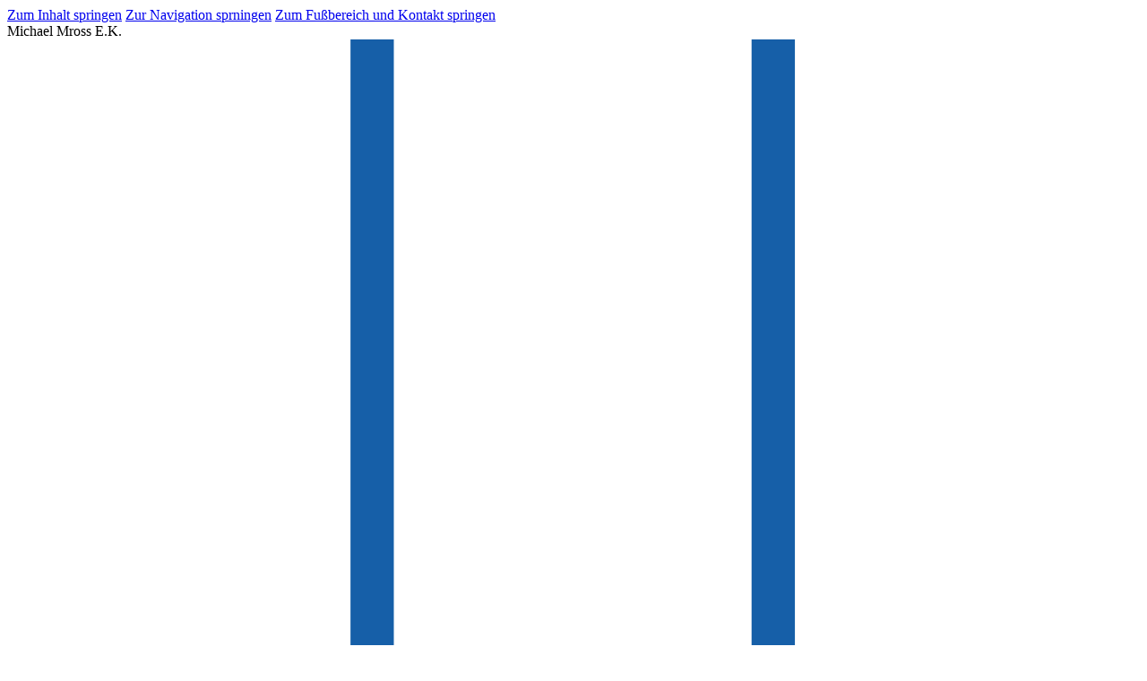

--- FILE ---
content_type: text/html; charset=UTF-8
request_url: https://www.kvs-michael-mross.de/referenzen/
body_size: 12484
content:
<!DOCTYPE html><html class="no-js" lang="de"><head><meta charset="utf-8"><meta name="viewport" content="width=device-width, initial-scale=1"><link rel="apple-touch-icon" sizes="180x180" href="https://www.kvs-michael-mross.de/apple-touch-icon-180x180.png"><meta name='robots' content='index, follow, max-image-preview:large, max-snippet:-1, max-video-preview:-1' /><title>Referenzen - Michael Mross E.K.</title><link rel="canonical" href="https://www.kvs-michael-mross.de/referenzen/" /><meta property="og:locale" content="de_DE" /><meta property="og:type" content="article" /><meta property="og:title" content="Referenzen - Michael Mross E.K." /><meta property="og:description" content="Seit mittlerweile mehr als 30 Jahren ist die KVS im Raum Dresden, Sachsen und deutschlandweit für ihre Kunden tätig. Alljährlich bauen wir den berühmten Dresdner Striezelmarkt mit auf und dürfen hier auch den Christbaum stellen. Der Goldene Reiter und die Fama, der goldene Engel, der die gläserne Kuppel der Zitronenpresse der HfbK krönt, sowie die [&hellip;]" /><meta property="og:url" content="https://www.kvs-michael-mross.de/referenzen/" /><meta property="og:site_name" content="Michael Mross E.K." /><meta property="article:modified_time" content="2024-09-25T08:32:59+00:00" /><meta property="og:image" content="https://www.kvs-michael-mross.de/files/2021/04/bild-schwerlasttransport.jpg" /><meta property="og:image:width" content="1920" /><meta property="og:image:height" content="1079" /><meta property="og:image:type" content="image/jpeg" /><meta name="twitter:card" content="summary_large_image" /> <script type="application/ld+json" class="yoast-schema-graph">{"@context":"https://schema.org","@graph":[{"@type":"WebPage","@id":"https://www.kvs-michael-mross.de/referenzen/","url":"https://www.kvs-michael-mross.de/referenzen/","name":"Referenzen - Michael Mross E.K.","isPartOf":{"@id":"https://www.kvs-michael-mross.de/#website"},"datePublished":"2021-02-03T06:12:44+00:00","dateModified":"2024-09-25T08:32:59+00:00","breadcrumb":{"@id":"https://www.kvs-michael-mross.de/referenzen/#breadcrumb"},"inLanguage":"de","potentialAction":[{"@type":"ReadAction","target":["https://www.kvs-michael-mross.de/referenzen/"]}]},{"@type":"BreadcrumbList","@id":"https://www.kvs-michael-mross.de/referenzen/#breadcrumb","itemListElement":[{"@type":"ListItem","position":1,"name":"Startseite","item":"https://www.kvs-michael-mross.de/"},{"@type":"ListItem","position":2,"name":"Referenzen"}]},{"@type":"WebSite","@id":"https://www.kvs-michael-mross.de/#website","url":"https://www.kvs-michael-mross.de/","name":"Michael Mross E.K.","description":"Kranvermietung Schwerlasttransporte Logistik Koordination","publisher":{"@id":"https://www.kvs-michael-mross.de/#organization"},"potentialAction":[{"@type":"SearchAction","target":{"@type":"EntryPoint","urlTemplate":"https://www.kvs-michael-mross.de/?s={search_term_string}"},"query-input":"required name=search_term_string"}],"inLanguage":"de"},{"@type":"Organization","@id":"https://www.kvs-michael-mross.de/#organization","name":"KVS Michael Mross E.K.","url":"https://www.kvs-michael-mross.de/","logo":{"@type":"ImageObject","inLanguage":"de","@id":"https://www.kvs-michael-mross.de/#/schema/logo/image/","url":"https://www.kvs-michael-mross.de/files/2021/02/kvs-logo-600er.png","contentUrl":"https://www.kvs-michael-mross.de/files/2021/02/kvs-logo-600er.png","width":600,"height":600,"caption":"KVS Michael Mross E.K."},"image":{"@id":"https://www.kvs-michael-mross.de/#/schema/logo/image/"}}]}</script> <style id='classic-theme-styles-inline-css' type='text/css'>/*! This file is auto-generated */
.wp-block-button__link{color:#fff;background-color:#32373c;border-radius:9999px;box-shadow:none;text-decoration:none;padding:calc(.667em + 2px) calc(1.333em + 2px);font-size:1.125em}.wp-block-file__button{background:#32373c;color:#fff;text-decoration:none}</style><link rel='stylesheet' id='siteorigin-panels-front-css' href='https://www.kvs-michael-mross.de/wp-content/plugins/siteorigin-panels/css/front-flex.min.css' type='text/css' media='all' /><link rel='stylesheet' id='slick-slick-css-styles-css' href='https://www.kvs-michael-mross.de/wp-content/cache/autoptimize/css/autoptimize_single_f38b2db10e01b1572732a3191d538707.css' type='text/css' media='all' /><link rel='stylesheet' id='slick-slick-theme-css-styles-css' href='https://www.kvs-michael-mross.de/wp-content/cache/autoptimize/css/autoptimize_single_f9faba678c4d6dcfdde69e5b11b37a2e.css' type='text/css' media='all' /><link rel='stylesheet' id='fancybox-jquery-fancybox-min-css-styles-css' href='https://www.kvs-michael-mross.de/wp-content/themes/kvs-michael-mross.de/vendor/fancybox/jquery.fancybox.min.css' type='text/css' media='all' /><link rel='stylesheet' id='bootstrap-css-bootstrap-min-css-styles-css' href='https://www.kvs-michael-mross.de/wp-content/themes/kvs-michael-mross.de/vendor/bootstrap/css/bootstrap.min.css' type='text/css' media='all' /><link rel='stylesheet' id='style-css' href='https://www.kvs-michael-mross.de/wp-content/themes/kvs-michael-mross.de/style.css' type='text/css' media='all' /><link rel='stylesheet' id='main-styles-css' href='https://www.kvs-michael-mross.de/wp-content/cache/autoptimize/css/autoptimize_single_3b42e18dd3bba4cfb1bf2f4e7272c607.css' type='text/css' media='all' /><link rel='stylesheet' id='responsive-styles-css' href='https://www.kvs-michael-mross.de/wp-content/cache/autoptimize/css/autoptimize_single_2a2ef9691207f3921e0cd0f2f03eec1b.css' type='text/css' media='all' /> <script type="text/javascript" src="https://www.kvs-michael-mross.de/wp-includes/js/jquery/jquery.min.js" id="jquery-core-js"></script> <script type="text/javascript" src="https://www.kvs-michael-mross.de/wp-includes/js/jquery/jquery-migrate.min.js" id="jquery-migrate-js"></script> <style media="all" id="siteorigin-panels-layouts-head">/* Layout 8 */ #pgc-8-0-0 { width:100%;width:calc(100% - ( 0 * 30px ) ) } #pg-8-0 , #pg-8-1 , #pg-8-2 , #pg-8-3 , #pg-8-4 , #pg-8-5 , #pg-8-6 , #pl-8 .so-panel , #pl-8 .so-panel:last-of-type { margin-bottom:0px } #pgc-8-1-0 , #pgc-8-1-1 , #pgc-8-1-2 , #pgc-8-2-0 , #pgc-8-2-1 , #pgc-8-2-2 , #pgc-8-4-0 , #pgc-8-4-1 , #pgc-8-4-2 , #pgc-8-6-0 , #pgc-8-6-1 , #pgc-8-6-2 , #pgc-8-7-0 , #pgc-8-7-1 , #pgc-8-7-2 { width:33.3333%;width:calc(33.3333% - ( 0.666666666667 * 30px ) ) } #pgc-8-3-0 , #pgc-8-3-1 , #pgc-8-5-0 , #pgc-8-5-1 { width:50%;width:calc(50% - ( 0.5 * 30px ) ) } @media (max-width:767px){ #pg-8-0.panel-no-style, #pg-8-0.panel-has-style > .panel-row-style, #pg-8-0 , #pg-8-1.panel-no-style, #pg-8-1.panel-has-style > .panel-row-style, #pg-8-1 , #pg-8-2.panel-no-style, #pg-8-2.panel-has-style > .panel-row-style, #pg-8-2 , #pg-8-3.panel-no-style, #pg-8-3.panel-has-style > .panel-row-style, #pg-8-3 , #pg-8-4.panel-no-style, #pg-8-4.panel-has-style > .panel-row-style, #pg-8-4 , #pg-8-5.panel-no-style, #pg-8-5.panel-has-style > .panel-row-style, #pg-8-5 , #pg-8-6.panel-no-style, #pg-8-6.panel-has-style > .panel-row-style, #pg-8-6 , #pg-8-7.panel-no-style, #pg-8-7.panel-has-style > .panel-row-style, #pg-8-7 { -webkit-flex-direction:column;-ms-flex-direction:column;flex-direction:column } #pg-8-0 > .panel-grid-cell , #pg-8-0 > .panel-row-style > .panel-grid-cell , #pg-8-1 > .panel-grid-cell , #pg-8-1 > .panel-row-style > .panel-grid-cell , #pg-8-2 > .panel-grid-cell , #pg-8-2 > .panel-row-style > .panel-grid-cell , #pg-8-3 > .panel-grid-cell , #pg-8-3 > .panel-row-style > .panel-grid-cell , #pg-8-4 > .panel-grid-cell , #pg-8-4 > .panel-row-style > .panel-grid-cell , #pg-8-5 > .panel-grid-cell , #pg-8-5 > .panel-row-style > .panel-grid-cell , #pg-8-6 > .panel-grid-cell , #pg-8-6 > .panel-row-style > .panel-grid-cell , #pg-8-7 > .panel-grid-cell , #pg-8-7 > .panel-row-style > .panel-grid-cell { width:100%;margin-right:0 } #pgc-8-1-0 , #pgc-8-1-1 , #pgc-8-2-0 , #pgc-8-2-1 , #pgc-8-3-0 , #pgc-8-4-0 , #pgc-8-4-1 , #pgc-8-5-0 , #pgc-8-6-0 , #pgc-8-6-1 , #pgc-8-7-0 , #pgc-8-7-1 , #pl-8 .panel-grid .panel-grid-cell-mobile-last { margin-bottom:0px } #pl-8 .panel-grid-cell { padding:0 } #pl-8 .panel-grid .panel-grid-cell-empty { display:none }  } @media (max-width:1019px) and (min-width:768px) { #pg-8-1.panel-no-style, #pg-8-1.panel-has-style > .panel-row-style , #pg-8-2.panel-no-style, #pg-8-2.panel-has-style > .panel-row-style , #pg-8-4.panel-no-style, #pg-8-4.panel-has-style > .panel-row-style , #pg-8-6.panel-no-style, #pg-8-6.panel-has-style > .panel-row-style , #pg-8-7.panel-no-style, #pg-8-7.panel-has-style > .panel-row-style { -ms-flex-wrap:wrap;-webkit-flex-wrap:wrap;flex-wrap:wrap } #pg-8-1 > .panel-grid-cell , #pg-8-1 > .panel-row-style > .panel-grid-cell , #pg-8-2 > .panel-grid-cell , #pg-8-2 > .panel-row-style > .panel-grid-cell , #pg-8-4 > .panel-grid-cell , #pg-8-4 > .panel-row-style > .panel-grid-cell , #pg-8-6 > .panel-grid-cell , #pg-8-6 > .panel-row-style > .panel-grid-cell , #pg-8-7 > .panel-grid-cell , #pg-8-7 > .panel-row-style > .panel-grid-cell { -ms-flex:0 1 50%;-webkit-flex:0 1 50%;flex:0 1 50%;margin-right:0;margin-bottom:0px } #pg-8-1 > .panel-grid-cell , #pg-8-1 > .panel-row-style > .panel-grid-cell:nth-child(even) , #pg-8-2 > .panel-grid-cell , #pg-8-2 > .panel-row-style > .panel-grid-cell:nth-child(even) , #pg-8-4 > .panel-grid-cell , #pg-8-4 > .panel-row-style > .panel-grid-cell:nth-child(even) , #pg-8-6 > .panel-grid-cell , #pg-8-6 > .panel-row-style > .panel-grid-cell:nth-child(even) , #pg-8-7 > .panel-grid-cell , #pg-8-7 > .panel-row-style > .panel-grid-cell:nth-child(even) { padding-left:15px } #pg-8-1 > .panel-grid-cell , #pg-8-1 > .panel-row-style > .panel-grid-cell:nth-child(odd) , #pg-8-2 > .panel-grid-cell , #pg-8-2 > .panel-row-style > .panel-grid-cell:nth-child(odd) , #pg-8-4 > .panel-grid-cell , #pg-8-4 > .panel-row-style > .panel-grid-cell:nth-child(odd) , #pg-8-6 > .panel-grid-cell , #pg-8-6 > .panel-row-style > .panel-grid-cell:nth-child(odd) , #pg-8-7 > .panel-grid-cell , #pg-8-7 > .panel-row-style > .panel-grid-cell:nth-child(odd) { padding-right:15px }  }</style></head><body class="page-template-default page page-id-8 siteorigin-panels siteorigin-panels-before-js" id="top"> <a href="#main-content" class="sr-only sr-only-focusable">Zum Inhalt springen</a> <a href="#main-navigation" class="sr-only sr-only-focusable">Zur Navigation sprningen</a> <a href="#page-footer" class="sr-only sr-only-focusable">Zum Fußbereich und Kontakt springen</a><div class="wrapper"><header class="main-navigation-container page-header border-top border-primary text-center d-flex flex-column d-md-block"> <span class="sr-only _sr-only-focusable" role="heading" aria-hidden="true" aria-level="1">Michael Mross E.K.</span><div class="logo-container mt-4 mb-2 display-3"> <a class="logo text-decoration-none position-relative " href="https://www.kvs-michael-mross.de/" title="Kranvermietung Schwerlasttransporte Logistik Koordination"> <svg xmlns="http://www.w3.org/2000/svg" id="Ebene_1" x="0" y="0" version="1.1" xml:space="preserve" viewBox="0 0 70.6 242"><defs/><g id="hook" fill="#165FA8"><path d="M21.4 0h2.7v136.5h-2.7zM46.4 0h2.7v136.5h-2.7zM29 154.4s.2 9.2-1.3 10.3c-2.3 1.6-4.5 3.1-5.8 8.3-1.4 5.2.2 13 7.4 16s15.1.4 17.8-8.3c1.1-3.5.1-4.2 1.6-5.2 1.5-.9-.7-1-2-1.1-2.6-.1-4.9.8-5.8 3.3-.9 2.5-2.5 3.7-5.6 3.6-3.9-.1-5.3-4.4-3.1-7.9 2.2-3.5 8.6-3 9.6-7.7.8-3.8.5-11 .5-11l-13.3-.3z"/><path d="M28.2 129.2l-6.8 7.4 7.4 23.9h13.5l6.8-24.3-6.2-7z"/></g><g id="logo"><path fill="#165FA8" d="M0 213.6h70.6V242H0z"/><path fill="#165FA8" d="M24.5 182.6h2.7v34.5h-2.7z" transform="rotate(22.9 25.9 199.8)"/><path fill="#165FA8" d="M49.9 216.2l2.5-1.1L36 180.4s-1-.6-1.6-.3-1 1.4-1 1.4l16.5 34.7z"/><path fill="#EF8508" d="M2.9 218.1h6.2v7.5l6.4-7.5h8.2l-7.3 7.5L24 238h-7.6l-4.2-8.2-3.1 3.3v4.9H2.9zM25.9 218.1h6.4l4.4 14.3 4.5-14.3h6.2L40 238h-6.6zM49.3 231.4l5.8-.4c.1.9.4 1.7.8 2.2.6.8 1.5 1.2 2.7 1.2.9 0 1.6-.2 2-.6a1.7 1.7 0 000-2.8c-.5-.4-1.5-.8-3.1-1.2-2.7-.6-4.6-1.4-5.8-2.4a4.7 4.7 0 01-1.7-3.8c0-1 .3-2 .9-2.9.6-.9 1.5-1.6 2.7-2.1s2.8-.8 4.9-.8c2.5 0 4.5.5 5.8 1.4s2.1 2.4 2.4 4.5l-5.8.3c-.2-.9-.5-1.5-1-2-.5-.4-1.2-.6-2-.6-.7 0-1.3.2-1.6.5s-.5.7-.5 1.1c0 .3.1.6.4.9.3.3 1 .5 2.1.7 2.7.6 4.6 1.2 5.8 1.8a5.5 5.5 0 013.3 5.1c0 1.3-.4 2.4-1.1 3.5a6 6 0 01-3 2.4c-1.3.6-2.9.8-4.8.8-3.4 0-5.7-.7-7-2s-2-2.8-2.2-4.8M66.8 218.3h.7l.1-.1v-.2l-.1-.2-.3-.1h-.5v.6zm-.2 1v-1.7h1l.2.2.1.3-.1.3-.4.2.1.1.2.2.3.5h-.3l-.2-.3-.2-.2-.1-.1h-.1-.4v.7h-.1z"/><path fill="#EF8508" d="M67.3 217.1c-.7 0-1.3.6-1.3 1.3 0 .7.6 1.3 1.3 1.3.7 0 1.3-.6 1.3-1.3 0-.7-.6-1.3-1.3-1.3m0 2.9c-.8 0-1.5-.7-1.5-1.5s.7-1.5 1.5-1.5 1.5.7 1.5 1.5-.7 1.5-1.5 1.5"/></g></svg> <span class="text-info text-uppercase">Michael Mross E.K.</span> </a> <br class="d-block d-lg-none"> <span class="text-uppercase d-none d-md-inline">Kranvermietung Schwerlasttransporte Logistik Koordination</span></div><div class="toggle-navigation d-block d-md-none my-3"> <button
 class="collapsed btn btn-none pb-4"
 data-toggle="collapse" data-target=".main-navigation-container .collapse" aria-controls="main-navigation" aria-expanded="false" aria-label="Navigation"
 ><span class="kvsicons-bars" aria-hidden="true"></span></button></div><div class="collapse d-md-flex meta-navigation text-uppercase justify-content-between container-fluid align-items-center order-2 order-md-1 mb-3"> <a class="btn w-auto d-block d-md-inline-block" href="https://www.kvs-michael-mross.de/kontakt/"> <span class="kvsicons-map-signs" aria-hidden="true"></span> Niedersedlitzer Str. 61,
 01257					Dresden </a> <a class="btn w-auto  d-block d-md-inline-block" href="tel:+49351286840"><span class="kvsicons-phone" aria-hidden="true"></span> +49 351 28684-0</a> <a class="btn w-auto  d-block d-md-inline-block" href="mailto:kran@kvs-michael-mross.de"><span class="kvsicons-pencil" aria-hidden="true"></span> kran@kvs-michael-mross.de</a> <a class="btn w-auto  d-block d-md-inline-block text-white bg-info" href="tel:+49351286840"><span class="kvsicons-247" aria-hidden="true"></span> Notruf-Service</a></div><nav class="collapse d-md-block text-uppercase bg-primary order-1 order-md-2 position-relative display-4" id="main-navigation"> <span class="sr-only _sr-only-focusable" role="heading" aria-hidden="true" aria-level="2">Navigation</span><ul class="main-navigation list-unstyled d-block d-md-flex text-center container-fluid justify-content-between"><li  class="page_item page-item-6"><a href="https://www.kvs-michael-mross.de/">Start</a></li><li  class="page_item page-item-169 page_item_has_children"><a href="https://www.kvs-michael-mross.de/leistungen-fuhrpark/">Leistungen & Fuhrpark</a><ul class="children list-unstyled shadow w-100"><li  class="page_item page-item-99"><a href="https://www.kvs-michael-mross.de/leistungen-fuhrpark/kranleistungen/">Kranleistungen</a></li><li  class="page_item page-item-953"><a href="https://www.kvs-michael-mross.de/leistungen-fuhrpark/schwerlasttransporte/">Schwerlasttransporte</a></li><li  class="page_item page-item-956"><a href="https://www.kvs-michael-mross.de/leistungen-fuhrpark/ladekranleistungen/">Ladekranleistungen</a></li><li  class="page_item page-item-958"><a href="https://www.kvs-michael-mross.de/leistungen-fuhrpark/weitere-leistungen/">Weitere Leistungen</a></li></ul></li><li  class="page_item page-item-8 current_page_item"><a href="https://www.kvs-michael-mross.de/referenzen/">Referenzen</a></li><li  class="page_item page-item-9"><a href="https://www.kvs-michael-mross.de/jobs/">Jobs</a></li><li  class="page_item page-item-10"><a href="https://www.kvs-michael-mross.de/kontakt/">Kontakt</a></li></ul></nav></header><main class="clearfix page-document container-fluid position-relative bg-white" id="main-content"><article class="content-main clearfix" id="content-start"><h1 class="pt-5 pb-4 text-center text-uppercase">Referenzen</h1><div id="pl-8"  class="panel-layout" ><div id="pg-8-0"  class="panel-grid panel-no-style" ><div id="pgc-8-0-0"  class="panel-grid-cell" ><div id="panel-8-0-0-0" class="so-panel widget widget_sow-editor panel-first-child panel-last-child" data-index="0" ><div 
 class="so-widget-sow-editor so-widget-sow-editor-base" 
 ><div class="siteorigin-widget-tinymce textwidget"><div class="lead clearfix"><p style="text-align: left;">Seit mittlerweile mehr als 30 Jahren ist die KVS im Raum Dresden, Sachsen und deutschlandweit für ihre Kunden tätig.</p><p style="text-align: left;">Alljährlich bauen wir den berühmten Dresdner Striezelmarkt mit auf und dürfen hier auch den Christbaum stellen. Der Goldene Reiter und die Fama, der goldene Engel, der die gläserne Kuppel der Zitronenpresse der HfbK krönt, sowie die Figuren der Dresdner Semperoper schwebten bereits dank unserer Krantechnik über Dresdens Dächer hinweg. Kirchen erhalten eine neue Haube, Schiffe werden aus und in die Elbe gehoben, Riesenräder zum Jahrmarkt aufgebaut und sogar der defekte Motor einer russischen Tupolew konnte problemlos aus der Maschine am Flughafen demontiert und in eine Dresdner Werkstatt transportiert werden. Durch unsere City-Krantechnik sind wir zudem vielseitig im Gleisbau in der Stadt Dresden und bei der Deutschen Bahn im Einsatz.</p><p style="text-align: left;">Wir freuen uns über neue spannende Projekte. Bis dahin schwelgen wir gern in Erinnerung vergangener erfolgreicher Umsetzungen:</p></div></div></div></div></div></div><div id="pg-8-1"  class="panel-grid panel-no-style has-rowbackground rowbackground-row-background-default has-row-full-width row-full-width-1" ><div id="pgc-8-1-0"  class="panel-grid-cell" ><div id="panel-8-1-0-0" class="so-panel widget widget_media_image panel-first-child" data-index="1" ><img fetchpriority="high" decoding="async" width="330" height="248" src="https://www.kvs-michael-mross.de/files/2023/03/gesichtunkenntlich-330x248.jpg" class="image wp-image-1625  attachment-medium size-medium" alt="" style="max-width: 100%; height: auto;" srcset="https://www.kvs-michael-mross.de/files/2023/03/gesichtunkenntlich-330x248.jpg 330w, https://www.kvs-michael-mross.de/files/2023/03/gesichtunkenntlich-1920x1440.jpg 1920w, https://www.kvs-michael-mross.de/files/2023/03/gesichtunkenntlich-490x370.jpg 490w" sizes="(max-width: 330px) 100vw, 330px" /></div><div id="panel-8-1-0-1" class="so-panel widget widget_sow-editor panel-last-child" data-index="2" ><div 
 class="so-widget-sow-editor so-widget-sow-editor-base" 
 ><div class="siteorigin-widget-tinymce textwidget"><p style="text-align: center;"><b>ATK 160 mit Spitze</b></p><h2 style="text-align: center;">Getriebetausch einer Windkraftanlage</h2><p style="text-align: center;">Wirklich schöne Bilder hat die Firma Wagenblast beim Einsatz im Oktober 2022 gemacht. Unser ATK 160 hat in Großweitzschen OT Eichardt beim Tausch eines Windrad-Getriebes geholfen. Netterweise dürfen wir die Fotos verwenden (Rechte: Fa. Wagenblast).</p></div></div></div></div><div id="pgc-8-1-1"  class="panel-grid-cell" ><div id="panel-8-1-1-0" class="so-panel widget widget_media_image panel-first-child" data-index="3" ><noscript><img decoding="async" width="330" height="247" src="https://www.kvs-michael-mross.de/files/2023/03/4_3-330x247.jpg" class="image wp-image-1620  attachment-medium size-medium" alt="" style="max-width: 100%; height: auto;" srcset="https://www.kvs-michael-mross.de/files/2023/03/4_3-330x247.jpg 330w, https://www.kvs-michael-mross.de/files/2023/03/4_3-1920x1440.jpg 1920w" sizes="(max-width: 330px) 100vw, 330px" /></noscript><img decoding="async" width="330" height="247" src='data:image/svg+xml,%3Csvg%20xmlns=%22http://www.w3.org/2000/svg%22%20viewBox=%220%200%20330%20247%22%3E%3C/svg%3E' data-src="https://www.kvs-michael-mross.de/files/2023/03/4_3-330x247.jpg" class="lazyload image wp-image-1620  attachment-medium size-medium" alt="" style="max-width: 100%; height: auto;" data-srcset="https://www.kvs-michael-mross.de/files/2023/03/4_3-330x247.jpg 330w, https://www.kvs-michael-mross.de/files/2023/03/4_3-1920x1440.jpg 1920w" data-sizes="(max-width: 330px) 100vw, 330px" /></div><div id="panel-8-1-1-1" class="so-panel widget widget_sow-editor panel-last-child" data-index="4" ><div 
 class="so-widget-sow-editor so-widget-sow-editor-base" 
 ><div class="siteorigin-widget-tinymce textwidget"><p style="text-align: center;"><b>ATK50, Arbeitskorb</b></p><h2 style="text-align: center;">Sanierungsarbeiten auf d. Talsperre Lehnmühle</h2><p style="text-align: center;">Im September 2022 stand unser Kran über drei Wochen auf der Talsperre Lehnmühle bei Dippoldiswalde in Sachsen. Die Talsperre wird zur Trinkwasserversorgung Dresdens genutzt und befand sich seit 2014 in der Sanierung. In den letzten Zügen dieser, führten wir in Zusammenarbeit mit einer anderen Firma mit Hilfe eines Arbeitskorbes Sandstrahlarbeiten durch.</p></div></div></div></div><div id="pgc-8-1-2"  class="panel-grid-cell" ><div id="panel-8-1-2-0" class="so-panel widget widget_media_image panel-first-child" data-index="5" ><noscript><img decoding="async" width="330" height="248" src="https://www.kvs-michael-mross.de/files/2023/03/image0-330x248.jpeg" class="image wp-image-1619  attachment-medium size-medium" alt="" style="max-width: 100%; height: auto;" srcset="https://www.kvs-michael-mross.de/files/2023/03/image0-330x248.jpeg 330w, https://www.kvs-michael-mross.de/files/2023/03/image0-1920x1440.jpeg 1920w, https://www.kvs-michael-mross.de/files/2023/03/image0-490x370.jpeg 490w" sizes="(max-width: 330px) 100vw, 330px" /></noscript><img decoding="async" width="330" height="248" src='data:image/svg+xml,%3Csvg%20xmlns=%22http://www.w3.org/2000/svg%22%20viewBox=%220%200%20330%20248%22%3E%3C/svg%3E' data-src="https://www.kvs-michael-mross.de/files/2023/03/image0-330x248.jpeg" class="lazyload image wp-image-1619  attachment-medium size-medium" alt="" style="max-width: 100%; height: auto;" data-srcset="https://www.kvs-michael-mross.de/files/2023/03/image0-330x248.jpeg 330w, https://www.kvs-michael-mross.de/files/2023/03/image0-1920x1440.jpeg 1920w, https://www.kvs-michael-mross.de/files/2023/03/image0-490x370.jpeg 490w" data-sizes="(max-width: 330px) 100vw, 330px" /></div><div id="panel-8-1-2-1" class="so-panel widget widget_sow-editor panel-last-child" data-index="6" ><div 
 class="so-widget-sow-editor so-widget-sow-editor-base" 
 ><div class="siteorigin-widget-tinymce textwidget"><p style="text-align: center;"><b>Spezialkran mit Montagespitze</b></p><h2 style="text-align: center;">Arbeiten auf engstem Raum</h2><p style="text-align: center;">Unser Spezialkran eignet sich bestens für Arbeiten in Hallen. Beim Einsatz im Juli 2022 wurden unter Fingerspitzengefühl und der Hilfe mehrerer Anschläger und einer Arbeitsbühne vier Behälter entladen und anschließend aufgestellt.</p></div></div></div></div></div><div id="pg-8-2"  class="panel-grid panel-no-style has-rowbackground rowbackground-row-background-orange bg-primary text-white has-row-full-width row-full-width-1" ><div id="pgc-8-2-0"  class="panel-grid-cell" ><div id="panel-8-2-0-0" class="so-panel widget widget_media_image panel-first-child" data-index="7" ><noscript><img decoding="async" width="330" height="248" src="https://www.kvs-michael-mross.de/files/2022/07/xx-330x248.jpg" class="image wp-image-1588  attachment-medium size-medium" alt="" style="max-width: 100%; height: auto;" srcset="https://www.kvs-michael-mross.de/files/2022/07/xx-330x248.jpg 330w, https://www.kvs-michael-mross.de/files/2022/07/xx-1920x1440.jpg 1920w, https://www.kvs-michael-mross.de/files/2022/07/xx-490x370.jpg 490w" sizes="(max-width: 330px) 100vw, 330px" /></noscript><img decoding="async" width="330" height="248" src='data:image/svg+xml,%3Csvg%20xmlns=%22http://www.w3.org/2000/svg%22%20viewBox=%220%200%20330%20248%22%3E%3C/svg%3E' data-src="https://www.kvs-michael-mross.de/files/2022/07/xx-330x248.jpg" class="lazyload image wp-image-1588  attachment-medium size-medium" alt="" style="max-width: 100%; height: auto;" data-srcset="https://www.kvs-michael-mross.de/files/2022/07/xx-330x248.jpg 330w, https://www.kvs-michael-mross.de/files/2022/07/xx-1920x1440.jpg 1920w, https://www.kvs-michael-mross.de/files/2022/07/xx-490x370.jpg 490w" data-sizes="(max-width: 330px) 100vw, 330px" /></div><div id="panel-8-2-0-1" class="so-panel widget widget_sow-editor panel-last-child" data-index="8" ><div 
 class="so-widget-sow-editor so-widget-sow-editor-base" 
 ><div class="siteorigin-widget-tinymce textwidget"><p style="text-align: center;"><b>ATK 80-2</b></p><h2 style="text-align: center;">Montage Riesenrad auf dem Postplatz</h2><p style="text-align: center;">Ende Juni 2022 haben wir, u.a. in Vorbereitung auf das Dresdner Stadtfest, wieder das (für das Canaletto) bekannte Riesenrad aufgebaut. Eine ganze Woche dauerten die Arbeiten um das Fahrgeschäft betriebsbereit zu machen. In 55m Höhe hat man hier ab Juli einen wunderbaren Blick über die Altstadt - eben dieser berühmte "Canaletto"-Blick, der dem Stadtfest seinem Namen verliehen hat.</p></div></div></div></div><div id="pgc-8-2-1"  class="panel-grid-cell" ><div id="panel-8-2-1-0" class="so-panel widget widget_media_image panel-first-child" data-index="9" ><noscript><img decoding="async" width="330" height="248" src="https://www.kvs-michael-mross.de/files/2022/03/image991-330x248.jpeg" class="image wp-image-1563  attachment-medium size-medium" alt="" style="max-width: 100%; height: auto;" srcset="https://www.kvs-michael-mross.de/files/2022/03/image991-330x248.jpeg 330w, https://www.kvs-michael-mross.de/files/2022/03/image991-490x370.jpeg 490w, https://www.kvs-michael-mross.de/files/2022/03/image991.jpeg 1536w" sizes="(max-width: 330px) 100vw, 330px" /></noscript><img decoding="async" width="330" height="248" src='data:image/svg+xml,%3Csvg%20xmlns=%22http://www.w3.org/2000/svg%22%20viewBox=%220%200%20330%20248%22%3E%3C/svg%3E' data-src="https://www.kvs-michael-mross.de/files/2022/03/image991-330x248.jpeg" class="lazyload image wp-image-1563  attachment-medium size-medium" alt="" style="max-width: 100%; height: auto;" data-srcset="https://www.kvs-michael-mross.de/files/2022/03/image991-330x248.jpeg 330w, https://www.kvs-michael-mross.de/files/2022/03/image991-490x370.jpeg 490w, https://www.kvs-michael-mross.de/files/2022/03/image991.jpeg 1536w" data-sizes="(max-width: 330px) 100vw, 330px" /></div><div id="panel-8-2-1-1" class="so-panel widget widget_sow-editor panel-last-child" data-index="10" ><div 
 class="so-widget-sow-editor so-widget-sow-editor-base" 
 ><div class="siteorigin-widget-tinymce textwidget"><p style="text-align: center;"><b>Citykran mit Montagespitze, Industriemontage</b></p><h2 style="text-align: center;">Einbringung Rollenprüfstand</h2><p style="text-align: center;">Fingerspitzengefühl war beim Einsatz im März 2022 gefordert. Eine 8,2t Maschine musste durch ein 3,00m hohes Tor (in einen kleinen Raum) wiederum in eine 3,80m tiefe Grube eingebracht werden. Bevor der Rollenprüfstand eingehoben wurde, musste noch die 3t schwere Unterkonstruktion eingebracht werden. Unser City-AC ist genau für solche anspruchsvollen Einsätze in kleinen Räumlichkeiten bzw. Hallen bestens geeignet.</p></div></div></div></div><div id="pgc-8-2-2"  class="panel-grid-cell" ><div id="panel-8-2-2-0" class="so-panel widget widget_media_image panel-first-child" data-index="11" ><noscript><img decoding="async" width="330" height="248" src="https://www.kvs-michael-mross.de/files/2022/03/img_1889-2-330x248.jpg" class="image wp-image-1560  attachment-medium size-medium" alt="" style="max-width: 100%; height: auto;" srcset="https://www.kvs-michael-mross.de/files/2022/03/img_1889-2-330x248.jpg 330w, https://www.kvs-michael-mross.de/files/2022/03/img_1889-2-1920x1440.jpg 1920w, https://www.kvs-michael-mross.de/files/2022/03/img_1889-2-490x370.jpg 490w" sizes="(max-width: 330px) 100vw, 330px" /></noscript><img decoding="async" width="330" height="248" src='data:image/svg+xml,%3Csvg%20xmlns=%22http://www.w3.org/2000/svg%22%20viewBox=%220%200%20330%20248%22%3E%3C/svg%3E' data-src="https://www.kvs-michael-mross.de/files/2022/03/img_1889-2-330x248.jpg" class="lazyload image wp-image-1560  attachment-medium size-medium" alt="" style="max-width: 100%; height: auto;" data-srcset="https://www.kvs-michael-mross.de/files/2022/03/img_1889-2-330x248.jpg 330w, https://www.kvs-michael-mross.de/files/2022/03/img_1889-2-1920x1440.jpg 1920w, https://www.kvs-michael-mross.de/files/2022/03/img_1889-2-490x370.jpg 490w" data-sizes="(max-width: 330px) 100vw, 330px" /></div><div id="panel-8-2-2-1" class="so-panel widget widget_sow-editor panel-last-child" data-index="12" ><div 
 class="so-widget-sow-editor so-widget-sow-editor-base" 
 ><div class="siteorigin-widget-tinymce textwidget"><p style="text-align: center;"><b>ATK 220 mit Spitze</b></p><h2 style="text-align: center;">Balkonmontage mit über 60m Ausladung</h2><p style="text-align: center;">Unser größter Kran stand Mitte Januar 2022 hinter einem Häuserblock zur Lößnitzstraße (DD) um Balkon-Teile in den entsprechenden Hinterhof zu heben. Ein schönes Beispiel dafür was unser ATK 220 mit professioneller Planung drauf hat: Die Einzelteile wurden mit einer Ausladung von über 60m (inkl. 18m-Spitze) mit der Unterstützung via Funkgerät durch den Einweiser/Anschläger, der den Einsatz vom Innenhof aus steuerte, eingehoben.</p></div></div></div></div></div><div id="pg-8-3"  class="panel-grid panel-no-style has-rowbackground rowbackground-row-background-default has-row-full-width row-full-width-1" ><div id="pgc-8-3-0"  class="panel-grid-cell" ><div id="panel-8-3-0-0" class="so-panel widget widget_sow-editor panel-first-child panel-last-child" data-index="13" ><div 
 class="so-widget-sow-editor so-widget-sow-editor-base" 
 ><div class="siteorigin-widget-tinymce textwidget"><p style="text-align: center;"><b>ATK 55</b></p><h2 style="text-align: center;">Ausschnitt Projektfilm: Rohrvortrieb S-Bahnhof in Berlin</h2><p style="text-align: center;">Unser Partner, die Firma Braumann, hat uns einen Ausschnitt eines Ihrer Projektfilme zu Verfügung gestellt. In Szene gesetzt wird hier unser ATK 55 beim Rohrvortrieb in Berlin von April bis Mai 2021. Aus Datenschutzgründen ist das Video ohne Ton, wir bedanken uns trotzdem für das kurze "Werbevideo"! (Rechte: Tim Becker, Fa. BEC Becker Engineering + Consulting GmbH und Fa. Braumann Tiefbau GmbH).</p></div></div></div></div><div id="pgc-8-3-1"  class="panel-grid-cell" ><div id="panel-8-3-1-0" class="so-panel widget widget_media_video panel-first-child panel-last-child" data-index="14" ><div style="width:100%;" class="wp-video"><!--[if lt IE 9]><script>document.createElement('video');</script><![endif]--><video class="wp-video-shortcode" id="video-8-1" preload="metadata" controls="controls"><source type="video/mp4" src="https://www.kvs-michael-mross.de/files/2022/01/sbhf_rummelsburg_video.mp4?_=1" /><source type="video/mp4" src="https://www.kvs-michael-mross.de/files/2022/01/sbhf_rummelsburg_video.mp4?_=1" /><a href="https://www.kvs-michael-mross.de/files/2022/01/sbhf_rummelsburg_video.mp4">https://www.kvs-michael-mross.de/files/2022/01/sbhf_rummelsburg_video.mp4</a></video></div></div></div></div><div id="pg-8-4"  class="panel-grid panel-no-style has-rowbackground rowbackground-row-background-orange bg-primary text-white has-row-full-width row-full-width-1" ><div id="pgc-8-4-0"  class="panel-grid-cell" ><div id="panel-8-4-0-0" class="so-panel widget widget_media_image panel-first-child" data-index="15" ><noscript><img decoding="async" width="330" height="248" src="https://www.kvs-michael-mross.de/files/2022/01/img_11869-330x248.jpg" class="image wp-image-1521  attachment-medium size-medium" alt="" style="max-width: 100%; height: auto;" srcset="https://www.kvs-michael-mross.de/files/2022/01/img_11869-330x248.jpg 330w, https://www.kvs-michael-mross.de/files/2022/01/img_11869-1920x1440.jpg 1920w, https://www.kvs-michael-mross.de/files/2022/01/img_11869-490x370.jpg 490w" sizes="(max-width: 330px) 100vw, 330px" /></noscript><img decoding="async" width="330" height="248" src='data:image/svg+xml,%3Csvg%20xmlns=%22http://www.w3.org/2000/svg%22%20viewBox=%220%200%20330%20248%22%3E%3C/svg%3E' data-src="https://www.kvs-michael-mross.de/files/2022/01/img_11869-330x248.jpg" class="lazyload image wp-image-1521  attachment-medium size-medium" alt="" style="max-width: 100%; height: auto;" data-srcset="https://www.kvs-michael-mross.de/files/2022/01/img_11869-330x248.jpg 330w, https://www.kvs-michael-mross.de/files/2022/01/img_11869-1920x1440.jpg 1920w, https://www.kvs-michael-mross.de/files/2022/01/img_11869-490x370.jpg 490w" data-sizes="(max-width: 330px) 100vw, 330px" /></div><div id="panel-8-4-0-1" class="so-panel widget widget_sow-editor panel-last-child" data-index="16" ><div 
 class="so-widget-sow-editor so-widget-sow-editor-base" 
 ><div class="siteorigin-widget-tinymce textwidget"><p style="text-align: center;"><b>ATK-65</b></p><h2 style="text-align: center;">Stellung Weihnachts- baum in Wilsdruff</h2><p style="text-align: center;">Der kleine Bruder vom großen Dresdner Striezelmarktbaum wurde im November 2021 in Wilsdruff bei Dresden gestellt. Gefällt wurde der Baum zwei Straßen entfernt vom Marktplatz und dann durch unseren Kran auf dem Platz aufgestellt.</p></div></div></div></div><div id="pgc-8-4-1"  class="panel-grid-cell" ><div id="panel-8-4-1-0" class="so-panel widget widget_media_image panel-first-child" data-index="17" ><noscript><img decoding="async" width="330" height="248" src="https://www.kvs-michael-mross.de/files/2022/01/img_182225-330x248.jpg" class="image wp-image-1520  attachment-medium size-medium" alt="" style="max-width: 100%; height: auto;" srcset="https://www.kvs-michael-mross.de/files/2022/01/img_182225-330x248.jpg 330w, https://www.kvs-michael-mross.de/files/2022/01/img_182225-1920x1440.jpg 1920w, https://www.kvs-michael-mross.de/files/2022/01/img_182225-490x370.jpg 490w" sizes="(max-width: 330px) 100vw, 330px" /></noscript><img decoding="async" width="330" height="248" src='data:image/svg+xml,%3Csvg%20xmlns=%22http://www.w3.org/2000/svg%22%20viewBox=%220%200%20330%20248%22%3E%3C/svg%3E' data-src="https://www.kvs-michael-mross.de/files/2022/01/img_182225-330x248.jpg" class="lazyload image wp-image-1520  attachment-medium size-medium" alt="" style="max-width: 100%; height: auto;" data-srcset="https://www.kvs-michael-mross.de/files/2022/01/img_182225-330x248.jpg 330w, https://www.kvs-michael-mross.de/files/2022/01/img_182225-1920x1440.jpg 1920w, https://www.kvs-michael-mross.de/files/2022/01/img_182225-490x370.jpg 490w" data-sizes="(max-width: 330px) 100vw, 330px" /></div><div id="panel-8-4-1-1" class="so-panel widget widget_sow-editor panel-last-child" data-index="18" ><div 
 class="so-widget-sow-editor so-widget-sow-editor-base" 
 ><div class="siteorigin-widget-tinymce textwidget"><p style="text-align: center;"><b>ATK 65, Semi-Tieflader, LDK als Hilfskran</b></p><h2 style="text-align: center;">Stellung Weihnachts- baum auf dem Altmarkt</h2><p style="text-align: center;">Auch im Oktober 2021 durfte unser Team wieder den Weihnachtsbaum auf dem Dresdner Altmarkt stellen. Die ca. 30m hohe Küstentanne kam dieses mal aus Crostau, aus der Oberlausitz und wurde von da aus mit dem Semi-Tieflader zum Altmarkt transportiert und durch unseren Kran gestellt. Durch das gute Wetter befanden sich dieses Jahr viele Schaulustige auf dem Platz wieder.</p></div></div></div></div><div id="pgc-8-4-2"  class="panel-grid-cell" ><div id="panel-8-4-2-0" class="so-panel widget widget_media_image panel-first-child" data-index="19" ><noscript><img decoding="async" width="330" height="248" src="https://www.kvs-michael-mross.de/files/2022/01/img_1791-330x248.jpg" class="image wp-image-1519  attachment-medium size-medium" alt="" style="max-width: 100%; height: auto;" srcset="https://www.kvs-michael-mross.de/files/2022/01/img_1791-330x248.jpg 330w, https://www.kvs-michael-mross.de/files/2022/01/img_1791-1920x1440.jpg 1920w, https://www.kvs-michael-mross.de/files/2022/01/img_1791-490x370.jpg 490w" sizes="(max-width: 330px) 100vw, 330px" /></noscript><img decoding="async" width="330" height="248" src='data:image/svg+xml,%3Csvg%20xmlns=%22http://www.w3.org/2000/svg%22%20viewBox=%220%200%20330%20248%22%3E%3C/svg%3E' data-src="https://www.kvs-michael-mross.de/files/2022/01/img_1791-330x248.jpg" class="lazyload image wp-image-1519  attachment-medium size-medium" alt="" style="max-width: 100%; height: auto;" data-srcset="https://www.kvs-michael-mross.de/files/2022/01/img_1791-330x248.jpg 330w, https://www.kvs-michael-mross.de/files/2022/01/img_1791-1920x1440.jpg 1920w, https://www.kvs-michael-mross.de/files/2022/01/img_1791-490x370.jpg 490w" data-sizes="(max-width: 330px) 100vw, 330px" /></div><div id="panel-8-4-2-1" class="so-panel widget widget_sow-editor panel-last-child" data-index="20" ><div 
 class="so-widget-sow-editor so-widget-sow-editor-base" 
 ><div class="siteorigin-widget-tinymce textwidget"><p style="text-align: center;"><strong>ATK 80-2</strong></p><h2 style="text-align: center;">Aufbau Autopodeste für E-Auto Veranstaltung</h2><p style="text-align: center;">Im September 2021 konnten wir im Messegelände Dresden verschiedene Plattformen für ein Elektro-Auto Event aufbauen. Das Highlight war der fliegende E-BMW der mit ruhigen Händen und Einweiser seinen Platz in der Mitte des Teiches auf einer Plattform fand.</p></div></div></div></div></div><div id="pg-8-5"  class="panel-grid panel-no-style has-rowbackground rowbackground-row-background-default has-row-full-width row-full-width-1" ><div id="pgc-8-5-0"  class="panel-grid-cell" ><div id="panel-8-5-0-0" class="so-panel widget widget_media_video panel-first-child panel-last-child" data-index="21" ><div style="width:100%;" class="wp-video"><video class="wp-video-shortcode" id="video-8-2" preload="metadata" controls="controls"><source type="video/mp4" src="https://www.kvs-michael-mross.de/files/2021/09/mdr_sachsenspiegel_bergbaumuseum_gekuerzt-2.mp4?_=2" /><source type="video/mp4" src="https://www.kvs-michael-mross.de/files/2021/09/mdr_sachsenspiegel_bergbaumuseum_gekuerzt-2.mp4?_=2" /><a href="https://www.kvs-michael-mross.de/files/2021/09/mdr_sachsenspiegel_bergbaumuseum_gekuerzt-2.mp4">https://www.kvs-michael-mross.de/files/2021/09/mdr_sachsenspiegel_bergbaumuseum_gekuerzt-2.mp4</a></video></div></div></div><div id="pgc-8-5-1"  class="panel-grid-cell" ><div id="panel-8-5-1-0" class="so-panel widget widget_sow-editor panel-first-child panel-last-child" data-index="22" ><div 
 class="so-widget-sow-editor so-widget-sow-editor-base" 
 ><div class="siteorigin-widget-tinymce textwidget"><p style="text-align: center;"><b>ATK 100, LDK, Stapler</b></p><h2 style="text-align: center;">Umsetzung einer alten Bergbaumaschine ins Bergbaumuseum Oelsnitz</h2><p style="text-align: center;">Anfang September setzte unser Team einen 7-Tonnen-Raupenbohrwagen in das Bergbaumuseum Oelsnitz um. Seit über zwei Jahren laufen im Museum die Sanierungsarbeiten, weswegen die Ausstellungstücke für einige Zeit ausgelagert wurden. Unsere Transportkolonne durfte nun das erste Exponat wieder zurück ins Museum transportieren. Der MDR-Sachsenspiegel strahlte zur Umsetzung am 03.09.2021 einen schönen Beitrag aus, der hier für Sie in gekürzter Version zu sehen ist (Rechte: MDR).</p></div></div></div></div></div><div id="pg-8-6"  class="panel-grid panel-no-style has-rowbackground rowbackground-row-background-default has-row-full-width row-full-width-1" ><div id="pgc-8-6-0"  class="panel-grid-cell" ><div id="panel-8-6-0-0" class="so-panel widget widget_media_image panel-first-child" data-index="23" ><noscript><img decoding="async" width="330" height="248" src="https://www.kvs-michael-mross.de/files/2021/06/glasmontage_raupe_2-e1623050451426-330x248.jpg" class="image wp-image-1405  attachment-medium size-medium" alt="" style="max-width: 100%; height: auto;" srcset="https://www.kvs-michael-mross.de/files/2021/06/glasmontage_raupe_2-e1623050451426-330x248.jpg 330w, https://www.kvs-michael-mross.de/files/2021/06/glasmontage_raupe_2-e1623050451426-490x370.jpg 490w, https://www.kvs-michael-mross.de/files/2021/06/glasmontage_raupe_2-e1623050451426.jpg 1520w" sizes="(max-width: 330px) 100vw, 330px" /></noscript><img decoding="async" width="330" height="248" src='data:image/svg+xml,%3Csvg%20xmlns=%22http://www.w3.org/2000/svg%22%20viewBox=%220%200%20330%20248%22%3E%3C/svg%3E' data-src="https://www.kvs-michael-mross.de/files/2021/06/glasmontage_raupe_2-e1623050451426-330x248.jpg" class="lazyload image wp-image-1405  attachment-medium size-medium" alt="" style="max-width: 100%; height: auto;" data-srcset="https://www.kvs-michael-mross.de/files/2021/06/glasmontage_raupe_2-e1623050451426-330x248.jpg 330w, https://www.kvs-michael-mross.de/files/2021/06/glasmontage_raupe_2-e1623050451426-490x370.jpg 490w, https://www.kvs-michael-mross.de/files/2021/06/glasmontage_raupe_2-e1623050451426.jpg 1520w" data-sizes="(max-width: 330px) 100vw, 330px" /></div><div id="panel-8-6-0-1" class="so-panel widget widget_sow-editor panel-last-child" data-index="24" ><div 
 class="so-widget-sow-editor so-widget-sow-editor-base" 
 ><div class="siteorigin-widget-tinymce textwidget"><p style="text-align: center;"><b>Raupenkran</b></p><h2 style="text-align: center;">Montage von Glasscheiben</h2><p>&nbsp;</p><p style="text-align: center;">Im Juni 2021 konnte unser flexibler Mini-Raupenkran bei der Montage von 0,5t Glasscheibe in 8m Ausladung seine hohe Traglaststärke unter Beweis stellen. Mit Hilfe eines Glassaugers wurden die Scheiben sicher am Gebäude montiert.</p></div></div></div></div><div id="pgc-8-6-1"  class="panel-grid-cell" ><div id="panel-8-6-1-0" class="so-panel widget widget_media_image panel-first-child" data-index="25" ><noscript><img decoding="async" width="330" height="248" src="https://www.kvs-michael-mross.de/files/2021/03/img_1577-1-330x248.jpg" class="image wp-image-1225  attachment-medium size-medium" alt="" style="max-width: 100%; height: auto;" srcset="https://www.kvs-michael-mross.de/files/2021/03/img_1577-1-330x248.jpg 330w, https://www.kvs-michael-mross.de/files/2021/03/img_1577-1-1920x1440.jpg 1920w, https://www.kvs-michael-mross.de/files/2021/03/img_1577-1-490x370.jpg 490w" sizes="(max-width: 330px) 100vw, 330px" /></noscript><img decoding="async" width="330" height="248" src='data:image/svg+xml,%3Csvg%20xmlns=%22http://www.w3.org/2000/svg%22%20viewBox=%220%200%20330%20248%22%3E%3C/svg%3E' data-src="https://www.kvs-michael-mross.de/files/2021/03/img_1577-1-330x248.jpg" class="lazyload image wp-image-1225  attachment-medium size-medium" alt="" style="max-width: 100%; height: auto;" data-srcset="https://www.kvs-michael-mross.de/files/2021/03/img_1577-1-330x248.jpg 330w, https://www.kvs-michael-mross.de/files/2021/03/img_1577-1-1920x1440.jpg 1920w, https://www.kvs-michael-mross.de/files/2021/03/img_1577-1-490x370.jpg 490w" data-sizes="(max-width: 330px) 100vw, 330px" /></div><div id="panel-8-6-1-1" class="so-panel widget widget_sow-editor panel-last-child" data-index="26" ><div 
 class="so-widget-sow-editor so-widget-sow-editor-base" 
 ><div class="siteorigin-widget-tinymce textwidget"><p style="text-align: center;"><b>Industriemontage</b></p><h2 style="text-align: center;">Einbringung zweier Metallverarbeitungs-Maschinen</h2><p style="text-align: center;">Im März 2021 transportierte unser Team zwei Metallverarbeitungsmaschinen an seinen neuen Arbeitsplatz. Um die jeweils 7t und 8,5t schweren Maschinen an seinen Platz zu befördern war zur Entladung unser ATK 80 und zum Transport der Verollmaterialien unser LDK2 sowie unser Fachpersonal im Einsatz.</p></div></div></div></div><div id="pgc-8-6-2"  class="panel-grid-cell" ><div id="panel-8-6-2-0" class="so-panel widget widget_media_image panel-first-child" data-index="27" ><noscript><img decoding="async" width="330" height="247" src="https://www.kvs-michael-mross.de/files/2021/03/img_0929_bearbeitet-e1614936647972-330x247.jpg" class="image wp-image-616  attachment-medium size-medium" alt="" style="max-width: 100%; height: auto;" srcset="https://www.kvs-michael-mross.de/files/2021/03/img_0929_bearbeitet-e1614936647972-330x247.jpg 330w, https://www.kvs-michael-mross.de/files/2021/03/img_0929_bearbeitet-e1614936647972-1920x1438.jpg 1920w" sizes="(max-width: 330px) 100vw, 330px" /></noscript><img decoding="async" width="330" height="247" src='data:image/svg+xml,%3Csvg%20xmlns=%22http://www.w3.org/2000/svg%22%20viewBox=%220%200%20330%20247%22%3E%3C/svg%3E' data-src="https://www.kvs-michael-mross.de/files/2021/03/img_0929_bearbeitet-e1614936647972-330x247.jpg" class="lazyload image wp-image-616  attachment-medium size-medium" alt="" style="max-width: 100%; height: auto;" data-srcset="https://www.kvs-michael-mross.de/files/2021/03/img_0929_bearbeitet-e1614936647972-330x247.jpg 330w, https://www.kvs-michael-mross.de/files/2021/03/img_0929_bearbeitet-e1614936647972-1920x1438.jpg 1920w" data-sizes="(max-width: 330px) 100vw, 330px" /></div><div id="panel-8-6-2-1" class="so-panel widget widget_sow-editor panel-last-child" data-index="28" ><div 
 class="so-widget-sow-editor so-widget-sow-editor-base" 
 ><div class="siteorigin-widget-tinymce textwidget"><p style="text-align: center;"><strong>ATK 35, ATK 65, Semitieflader</strong></p><h2 style="text-align: center;">Transport und Aufstellung der Dresdner Striezelfichte</h2><p style="text-align: center;">Der 120 Jahre alte Baum wurde Ende Oktober 2020 aus der Dresdner Heide quer durch Dresden transportiert und fand wie jedes Jahr ihren Platz auf dem Dresdner Neumarkt. Im "Corona-Jahr", ohne unseren Weihnachtsmarkt, war dieser schöne Baum ein besonderer Trost und es uns eine Ehre auch dieses Jahr wieder die Projektorganisation übernehmen zu dürfen.</p></div></div></div></div></div><div id="pg-8-7"  class="panel-grid panel-no-style has-rowbackground rowbackground-row-background-orange bg-primary text-white has-row-full-width row-full-width-1" ><div id="pgc-8-7-0"  class="panel-grid-cell" ><div id="panel-8-7-0-0" class="so-panel widget widget_media_image panel-first-child" data-index="29" ><noscript><img decoding="async" width="330" height="248" src="https://www.kvs-michael-mross.de/files/2021/03/4_bearbeitet-330x248.jpg" class="image wp-image-695  attachment-medium size-medium" alt="" style="max-width: 100%; height: auto;" srcset="https://www.kvs-michael-mross.de/files/2021/03/4_bearbeitet-330x248.jpg 330w, https://www.kvs-michael-mross.de/files/2021/03/4_bearbeitet-490x370.jpg 490w, https://www.kvs-michael-mross.de/files/2021/03/4_bearbeitet.jpg 1032w" sizes="(max-width: 330px) 100vw, 330px" /></noscript><img decoding="async" width="330" height="248" src='data:image/svg+xml,%3Csvg%20xmlns=%22http://www.w3.org/2000/svg%22%20viewBox=%220%200%20330%20248%22%3E%3C/svg%3E' data-src="https://www.kvs-michael-mross.de/files/2021/03/4_bearbeitet-330x248.jpg" class="lazyload image wp-image-695  attachment-medium size-medium" alt="" style="max-width: 100%; height: auto;" data-srcset="https://www.kvs-michael-mross.de/files/2021/03/4_bearbeitet-330x248.jpg 330w, https://www.kvs-michael-mross.de/files/2021/03/4_bearbeitet-490x370.jpg 490w, https://www.kvs-michael-mross.de/files/2021/03/4_bearbeitet.jpg 1032w" data-sizes="(max-width: 330px) 100vw, 330px" /></div><div id="panel-8-7-0-1" class="so-panel widget widget_sow-editor panel-last-child" data-index="30" ><div 
 class="so-widget-sow-editor so-widget-sow-editor-base" 
 ><div class="siteorigin-widget-tinymce textwidget"><p style="text-align: center;"><strong>ATK 220</strong></p><h2 style="text-align: center;">Fliegender Elefant im Dresdner Zoo</h2><p style="text-align: center;">Im November 2020 waren wir bei der Umsiedelung eines neuen Elefantenbullen im Dresdner Zoo beteiligt. Die Transportkiste in der sich "Tonga" befand, wurde durch unseren ATK 220 in die Anlage gehoben.</p></div></div></div></div><div id="pgc-8-7-1"  class="panel-grid-cell" ><div id="panel-8-7-1-0" class="so-panel widget widget_media_image panel-first-child" data-index="31" ><noscript><img decoding="async" width="330" height="249" src="https://www.kvs-michael-mross.de/files/2021/03/20200213_102144-rotated-e1619173412641-330x249.jpg" class="image wp-image-713  attachment-medium size-medium" alt="" style="max-width: 100%; height: auto;" srcset="https://www.kvs-michael-mross.de/files/2021/03/20200213_102144-rotated-e1619173412641-330x249.jpg 330w, https://www.kvs-michael-mross.de/files/2021/03/20200213_102144-rotated-e1619173412641-1920x1449.jpg 1920w, https://www.kvs-michael-mross.de/files/2021/03/20200213_102144-rotated-e1619173412641-490x370.jpg 490w" sizes="(max-width: 330px) 100vw, 330px" /></noscript><img decoding="async" width="330" height="249" src='data:image/svg+xml,%3Csvg%20xmlns=%22http://www.w3.org/2000/svg%22%20viewBox=%220%200%20330%20249%22%3E%3C/svg%3E' data-src="https://www.kvs-michael-mross.de/files/2021/03/20200213_102144-rotated-e1619173412641-330x249.jpg" class="lazyload image wp-image-713  attachment-medium size-medium" alt="" style="max-width: 100%; height: auto;" data-srcset="https://www.kvs-michael-mross.de/files/2021/03/20200213_102144-rotated-e1619173412641-330x249.jpg 330w, https://www.kvs-michael-mross.de/files/2021/03/20200213_102144-rotated-e1619173412641-1920x1449.jpg 1920w, https://www.kvs-michael-mross.de/files/2021/03/20200213_102144-rotated-e1619173412641-490x370.jpg 490w" data-sizes="(max-width: 330px) 100vw, 330px" /></div><div id="panel-8-7-1-1" class="so-panel widget widget_sow-editor panel-last-child" data-index="32" ><div 
 class="so-widget-sow-editor so-widget-sow-editor-base" 
 ><div class="siteorigin-widget-tinymce textwidget"><p style="text-align: center;"><strong>ATK 55, ATK 60</strong></p><h2 style="text-align: center;">Verladung einer Kunstfigur</h2><h3></h3><p style="text-align: center;">Im März 2020 haben unsere beiden Kräne diese geschwungene Kunstfigur verladen, welche sich im Anschluss auf die Reise nach Brüssel gemacht hat.</p></div></div></div></div><div id="pgc-8-7-2"  class="panel-grid-cell" ><div id="panel-8-7-2-0" class="so-panel widget widget_media_image panel-first-child" data-index="33" ><noscript><img decoding="async" width="330" height="248" src="https://www.kvs-michael-mross.de/files/2021/03/191102_kvs_striezelmarkt_kl-2991-1-330x248.jpg" class="image wp-image-1243  attachment-medium size-medium" alt="" style="max-width: 100%; height: auto;" srcset="https://www.kvs-michael-mross.de/files/2021/03/191102_kvs_striezelmarkt_kl-2991-1-330x248.jpg 330w, https://www.kvs-michael-mross.de/files/2021/03/191102_kvs_striezelmarkt_kl-2991-1-1920x1440.jpg 1920w, https://www.kvs-michael-mross.de/files/2021/03/191102_kvs_striezelmarkt_kl-2991-1-490x370.jpg 490w" sizes="(max-width: 330px) 100vw, 330px" /></noscript><img decoding="async" width="330" height="248" src='data:image/svg+xml,%3Csvg%20xmlns=%22http://www.w3.org/2000/svg%22%20viewBox=%220%200%20330%20248%22%3E%3C/svg%3E' data-src="https://www.kvs-michael-mross.de/files/2021/03/191102_kvs_striezelmarkt_kl-2991-1-330x248.jpg" class="lazyload image wp-image-1243  attachment-medium size-medium" alt="" style="max-width: 100%; height: auto;" data-srcset="https://www.kvs-michael-mross.de/files/2021/03/191102_kvs_striezelmarkt_kl-2991-1-330x248.jpg 330w, https://www.kvs-michael-mross.de/files/2021/03/191102_kvs_striezelmarkt_kl-2991-1-1920x1440.jpg 1920w, https://www.kvs-michael-mross.de/files/2021/03/191102_kvs_striezelmarkt_kl-2991-1-490x370.jpg 490w" data-sizes="(max-width: 330px) 100vw, 330px" /></div><div id="panel-8-7-2-1" class="so-panel widget widget_sow-editor panel-last-child" data-index="34" ><div 
 class="so-widget-sow-editor so-widget-sow-editor-base" 
 ><div class="siteorigin-widget-tinymce textwidget"><p style="text-align: center;"><strong>Semitieflader, ATK 65, ATK 35</strong></p><h2 style="text-align: center;">Stellung der Dresdner Striezelmarktfichte</h2><p style="text-align: center;">Auch im Oktober 2019 durften wir wieder den Dresdner Weihnachtsbaum auf dem Altmarkt stellen. Der knapp 25m hohe und 70 Jahre alte Baum wurde sicher aus dem Wald bei Schönfeld quer durch Dresdnen zum Altmarkt transportiert und unter den Augen der alljährlichen Schaulustigen aufgestellt.</p></div></div></div></div></div></div></article></main><footer class="page-footer display-4 bg-dark text-white py-4" id="page-footer"><div class="container-fluid"><div class="row"><ul class="footer-navigation list-unstyled list-inline text-uppercase col-12 col-lg-7 mb-3 mb-lg-0 text-center text-lg-left d-flex flex-column d-lg-block"><li  class="page_item page-item-25"><a href="https://www.kvs-michael-mross.de/rechtliches/dokumente-download/">Dokumente-Download</a></li><li  class="page_item page-item-11"><a href="https://www.kvs-michael-mross.de/rechtliches/impressum/">Impressum</a></li><li  class="page_item page-item-12"><a href="https://www.kvs-michael-mross.de/rechtliches/datenschutz/">Datenschutz</a></li></ul><div class="col-auto col-lg-5 mb-4 mb-lg-0" itemscope itemtype="https://schema.org/Organization"> <span itemprop="name" content="Michael Mross E.K."></span> <address class="" itemprop="address" itemscope itemtype="https://schema.org/PostalAddress"> <span itemprop="streetAddress">Niedersedlitzer Str. 61</span> - <span itemprop="postalCode">01257</span> <span itemprop="addressLocality">Dresden</span> </address><p class="row mb-0"> <strong class="col-2 col-sm-3 text-uppercase">Telefon</strong> <a itemprop="telephone" class="text-white col-9" href="tel:+49351286840">+49 351 28684-0</a> <strong class="col-2 col-sm-3 text-uppercase">Telefax</strong> <span itemprop="faxNumber" class="col-9">+49 351 28684-10</span> <strong class="col-2 col-sm-3 text-uppercase">E-Mail</strong> <a itemprop="email" class="text-white col-9" href="mailto:kran@kvs-michael-mross.de">kran@kvs-michael-mross.de</a></p></div></div> <small>&copy; 2026</small></div></footer></div><div class="fixed-sidebar  position-fixed"><div class="media_image-2 widget_media_image widget-item mb-3"><a href="https://www.kvs-michael-mross.de/rechtliches/dokumente-download/"><noscript><img width="100" height="139" src="https://www.kvs-michael-mross.de/files/2021/09/scc_ger_tc_p.png" class="image wp-image-1457  attachment-full size-full" alt="" style="max-width: 100%; height: auto;" decoding="async" /></noscript><img width="100" height="139" src='data:image/svg+xml,%3Csvg%20xmlns=%22http://www.w3.org/2000/svg%22%20viewBox=%220%200%20100%20139%22%3E%3C/svg%3E' data-src="https://www.kvs-michael-mross.de/files/2021/09/scc_ger_tc_p.png" class="lazyload image wp-image-1457  attachment-full size-full" alt="" style="max-width: 100%; height: auto;" decoding="async" /></a></div></div> <noscript><style>.lazyload{display:none;}</style></noscript><script data-noptimize="1">window.lazySizesConfig=window.lazySizesConfig||{};window.lazySizesConfig.loadMode=1;</script><script async data-noptimize="1" src='https://www.kvs-michael-mross.de/wp-content/plugins/autoptimize/classes/external/js/lazysizes.min.js'></script><link rel='stylesheet' id='mediaelement-css' href='https://www.kvs-michael-mross.de/wp-includes/js/mediaelement/mediaelementplayer-legacy.min.css' type='text/css' media='all' /><link rel='stylesheet' id='wp-mediaelement-css' href='https://www.kvs-michael-mross.de/wp-includes/js/mediaelement/wp-mediaelement.min.css' type='text/css' media='all' /> <script type="text/javascript" src="https://www.kvs-michael-mross.de/wp-content/cache/autoptimize/js/autoptimize_single_efc27e253fae1b7b891fb5a40e687768.js" id="swv-js"></script> <script type="text/javascript" id="contact-form-7-js-extra">var wpcf7 = {"api":{"root":"https:\/\/www.kvs-michael-mross.de\/wp-json\/","namespace":"contact-form-7\/v1"},"cached":"1"};</script> <script type="text/javascript" src="https://www.kvs-michael-mross.de/wp-content/cache/autoptimize/js/autoptimize_single_917602d642f84a211838f0c1757c4dc1.js" id="contact-form-7-js"></script> <script type="text/javascript" src="https://www.kvs-michael-mross.de/wp-content/cache/autoptimize/js/autoptimize_single_3d144f7e973f077f60c9e23c4a1ac89d.js" id="main-scripts-js"></script> <script type="text/javascript" src="https://www.kvs-michael-mross.de/wp-content/themes/kvs-michael-mross.de/vendor/slick/slick.min.js" id="slick-slick-min-js-scripts-js"></script> <script type="text/javascript" src="https://www.kvs-michael-mross.de/wp-content/themes/kvs-michael-mross.de/vendor/bootstrap/js/bootstrap.min.js" id="bootstrap-js-bootstrap-min-js-scripts-js"></script> <script type="text/javascript" src="https://www.kvs-michael-mross.de/wp-content/themes/kvs-michael-mross.de/vendor/fancybox/jquery.fancybox.min.js" id="fancybox-jquery-fancybox-min-js-scripts-js"></script> <script type="text/javascript" id="wp_slimstat-js-extra">var SlimStatParams = {"ajaxurl":"https:\/\/www.kvs-michael-mross.de\/wp-admin\/admin-ajax.php","baseurl":"\/","dnt":"noslimstat,ab-item","ci":"YTozOntzOjEyOiJjb250ZW50X3R5cGUiO3M6NDoicGFnZSI7czoxMDoiY29udGVudF9pZCI7aTo4O3M6NjoiYXV0aG9yIjtzOjE2OiJmbG9zc0A1MW51bGxhY2h0Ijt9.5b1216d9ec5f8da1683d05c79163e6de"};</script> <script defer type="text/javascript" src="https://www.kvs-michael-mross.de/wp-content/plugins/wp-slimstat/wp-slimstat.min.js" id="wp_slimstat-js"></script> <script type="text/javascript" id="mediaelement-core-js-before">var mejsL10n = {"language":"de","strings":{"mejs.download-file":"Datei herunterladen","mejs.install-flash":"Du verwendest einen Browser, der nicht den Flash-Player aktiviert oder installiert hat. Bitte aktiviere dein Flash-Player-Plugin oder lade die neueste Version von https:\/\/get.adobe.com\/flashplayer\/ herunter","mejs.fullscreen":"Vollbild","mejs.play":"Wiedergeben","mejs.pause":"Pausieren","mejs.time-slider":"Zeit-Schieberegler","mejs.time-help-text":"Benutze die Pfeiltasten Links\/Rechts, um 1\u00a0Sekunde vor- oder zur\u00fcckzuspringen. Mit den Pfeiltasten Hoch\/Runter kannst du um 10\u00a0Sekunden vor- oder zur\u00fcckspringen.","mejs.live-broadcast":"Live-\u00dcbertragung","mejs.volume-help-text":"Pfeiltasten Hoch\/Runter benutzen, um die Lautst\u00e4rke zu regeln.","mejs.unmute":"Lautschalten","mejs.mute":"Stummschalten","mejs.volume-slider":"Lautst\u00e4rkeregler","mejs.video-player":"Video-Player","mejs.audio-player":"Audio-Player","mejs.captions-subtitles":"Untertitel","mejs.captions-chapters":"Kapitel","mejs.none":"Keine","mejs.afrikaans":"Afrikaans","mejs.albanian":"Albanisch","mejs.arabic":"Arabisch","mejs.belarusian":"Wei\u00dfrussisch","mejs.bulgarian":"Bulgarisch","mejs.catalan":"Katalanisch","mejs.chinese":"Chinesisch","mejs.chinese-simplified":"Chinesisch (vereinfacht)","mejs.chinese-traditional":"Chinesisch (traditionell)","mejs.croatian":"Kroatisch","mejs.czech":"Tschechisch","mejs.danish":"D\u00e4nisch","mejs.dutch":"Niederl\u00e4ndisch","mejs.english":"Englisch","mejs.estonian":"Estnisch","mejs.filipino":"Filipino","mejs.finnish":"Finnisch","mejs.french":"Franz\u00f6sisch","mejs.galician":"Galicisch","mejs.german":"Deutsch","mejs.greek":"Griechisch","mejs.haitian-creole":"Haitianisch-Kreolisch","mejs.hebrew":"Hebr\u00e4isch","mejs.hindi":"Hindi","mejs.hungarian":"Ungarisch","mejs.icelandic":"Isl\u00e4ndisch","mejs.indonesian":"Indonesisch","mejs.irish":"Irisch","mejs.italian":"Italienisch","mejs.japanese":"Japanisch","mejs.korean":"Koreanisch","mejs.latvian":"Lettisch","mejs.lithuanian":"Litauisch","mejs.macedonian":"Mazedonisch","mejs.malay":"Malaiisch","mejs.maltese":"Maltesisch","mejs.norwegian":"Norwegisch","mejs.persian":"Persisch","mejs.polish":"Polnisch","mejs.portuguese":"Portugiesisch","mejs.romanian":"Rum\u00e4nisch","mejs.russian":"Russisch","mejs.serbian":"Serbisch","mejs.slovak":"Slowakisch","mejs.slovenian":"Slowenisch","mejs.spanish":"Spanisch","mejs.swahili":"Suaheli","mejs.swedish":"Schwedisch","mejs.tagalog":"Tagalog","mejs.thai":"Thai","mejs.turkish":"T\u00fcrkisch","mejs.ukrainian":"Ukrainisch","mejs.vietnamese":"Vietnamesisch","mejs.welsh":"Walisisch","mejs.yiddish":"Jiddisch"}};</script> <script type="text/javascript" src="https://www.kvs-michael-mross.de/wp-includes/js/mediaelement/mediaelement-and-player.min.js" id="mediaelement-core-js"></script> <script type="text/javascript" src="https://www.kvs-michael-mross.de/wp-includes/js/mediaelement/mediaelement-migrate.min.js" id="mediaelement-migrate-js"></script> <script type="text/javascript" id="mediaelement-js-extra">var _wpmejsSettings = {"pluginPath":"\/wp-includes\/js\/mediaelement\/","classPrefix":"mejs-","stretching":"responsive","audioShortcodeLibrary":"mediaelement","videoShortcodeLibrary":"mediaelement"};</script> <script type="text/javascript" src="https://www.kvs-michael-mross.de/wp-includes/js/mediaelement/wp-mediaelement.min.js" id="wp-mediaelement-js"></script> <script type="text/javascript" src="https://www.kvs-michael-mross.de/wp-includes/js/mediaelement/renderers/vimeo.min.js" id="mediaelement-vimeo-js"></script> <script>document.body.className = document.body.className.replace("siteorigin-panels-before-js","");</script> </body></html>